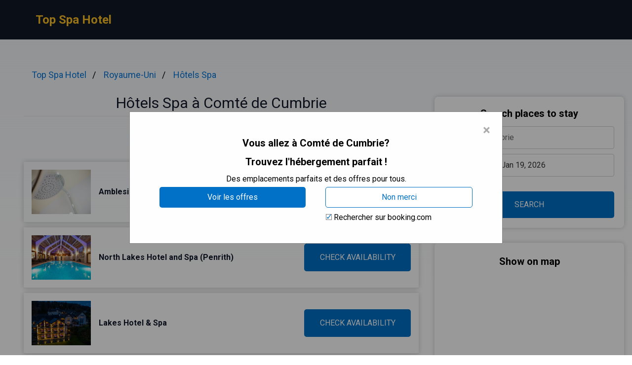

--- FILE ---
content_type: text/html
request_url: https://topspahotel.com/fr/cumbria/
body_size: 9411
content:
<!DOCTYPE html><html lang="fr"> <head><!-- Global Metadata --><meta charset="utf-8"><meta name="viewport" content="width=device-width,initial-scale=1"><link rel="icon" type="image/svg+xml" href="/favicon.svg"><!-- Font preloads --><link rel="preconnect" href="https://fonts.googleapis.com"><link rel="preconnect" href="https://fonts.gstatic.com" crossorigin><link href="https://fonts.googleapis.com/css2?family=Roboto:ital,wght@0,400;0,500;0,700;1,400;1,500;1,700&display=swap" rel="stylesheet"><!-- Canonical URL --><link rel="canonical" href="https://topspahotel.com/fr/cumbria/"><!-- Alternate URL --><link rel="alternate" hreflang="en" href="https://topspahotel.com/cumbria/"><link rel="alternate" hreflang="de" href="https://topspahotel.com/de/cumbria/"><link rel="alternate" hreflang="fr" href="https://topspahotel.com/fr/cumbria/"><link rel="alternate" hreflang="it" href="https://topspahotel.com/it/cumbria/"><link rel="alternate" hreflang="es" href="https://topspahotel.com/es/cumbria/"><!-- Primary Meta Tags --><title>Les Meilleurs Hôtels Spa à Comté de Cumbrie | topspahotel.com</title><meta name="description" content="Vous êtes à la recherche d'une escapade relaxante et revitalisante dans le magnifique Comté de Cumbrie au Royaume-Uni ? Ne cherchez pas plus loin, car nous avon"><meta name="robots" content="index, follow"><!-- Open Graph / Facebook --><meta property="og:type" content="website"><meta property="og:url" content="https://topspahotel.com/fr/cumbria/"><meta property="og:title" content="Hôtels Spa à Comté de Cumbrie"><meta property="og:description" content="Vous êtes à la recherche d'une escapade relaxante et revitalisante dans le magnifique Comté de Cumbrie au Royaume-Uni ? Ne cherchez pas plus loin, car nous avon"><meta property="og:image" content="https://photos.topspahotel.com/photo/3118abb3-1d5c-4a77-a12a-5e39d90da73c.jpg"><!-- Twitter --><meta property="twitter:card" content="summary_large_image"><meta property="twitter:url" content="https://topspahotel.com/fr/cumbria/"><meta property="twitter:title" content="Hôtels Spa à Comté de Cumbrie"><meta property="twitter:description" content="Vous êtes à la recherche d'une escapade relaxante et revitalisante dans le magnifique Comté de Cumbrie au Royaume-Uni ? Ne cherchez pas plus loin, car nous avon"><meta property="twitter:image" content="https://photos.topspahotel.com/photo/3118abb3-1d5c-4a77-a12a-5e39d90da73c.jpg"><link rel="sitemap" href="/sitemap-index.xml"><script defer src="/script.js" data-website-id="41c47c65-3119-4dac-a2ce-e76860223b68"></script><script>(function(){const cityName = "Comté de Cumbrie";
const countryName = "Royaume-Uni";
const networkId = "0001";

      //@ts-expect-error
      window.qs = {};
      window.qs.networkId = networkId;
      //@ts-expect-error
      window.qs.cityName = cityName;
      //@ts-expect-error
      window.qs.countryName = countryName;
    })();</script><link rel="stylesheet" href="/_astro/_countrySlug_.DiCo0jRl.css">
<link rel="stylesheet" href="/_astro/_slug_.BRKxubFj.css">
<style>:root{--link: #1a73e8;--link-hover: #174ea6;--check: #0071c6;--check-bg: #00487c;--gray: 96, 115, 159;--gray-light: 229, 233, 240;--gray-gradient: rgba(var(--gray-light), 50%), #fff}body{font-size:16px;min-width:16rem;font-family:Roboto,sans-serif;margin:0;padding:0;background:linear-gradient(var(--gray-gradient)) no-repeat;background-size:100% 600px;word-wrap:break-word;overflow-wrap:break-word}pre{font-size:18px;font-family:Roboto,sans-serif;text-wrap:wrap}.link,pre>a,.pre-links>a{color:var(--link);text-decoration:none}.link:hover,pre>a:hover,.pre-links>a:hover{color:var(--link-hover);text-decoration:none}article{white-space:pre-line}article .content h1{font-size:2rem;font-weight:700}article .content h2{font-size:1.75rem;font-weight:700;text-align:center;margin:2rem 0}article .content h3{font-size:1.5rem;font-weight:500;margin:1rem 0}article .content h4{font-size:1.25rem;font-weight:500;margin:.5rem 0}.qs-entity-title{cursor:pointer}.qs-entity-image{width:100%;height:100%;max-width:1024px;max-height:600px;margin:1rem 0;cursor:pointer}.qs-check-availability{flex:1;width:100%;padding:1rem;border-radius:5px;color:#fff;background-color:var(--check);cursor:pointer;font-size:1rem;margin:1rem 0;text-transform:uppercase;text-align:center;text-wrap:nowrap}.qs-check-availability-secondary{background-color:transparent;color:var(--check);border:1px solid var(--check)}.qs-check-availability-secondary:hover{color:#fff}.qs-check-availability:hover{background-color:var(--check-bg)}
</style><script type="module" src="/_astro/hoisted.nubAD1eN.js"></script></head> <body> <header class="flex m-0 px-2 bg-gray-900 h-20"> <nav class="flex items-center justify-between pl-16"> <div class="m-0"> <a class="text-amber-400 text-2xl font-bold" href="https://topspahotel.com/fr/">Top Spa Hotel</a> </div> </nav> </header> <main class="flex p-4 justify-center"> <article class="flex-1 leading-normal p-8 min-w-3xl max-w-4xl text-slate-900"> <ul class="breadcrumb" data-astro-cid-2gez2joq> <li data-astro-cid-2gez2joq> <a href="/fr/" data-astro-cid-2gez2joq>Top Spa Hotel</a> </li><li data-astro-cid-2gez2joq> <a href="/fr/united-kingdom/" data-astro-cid-2gez2joq>Royaume-Uni</a> </li><li data-astro-cid-2gez2joq> <a href="/fr/spa-hotels/" data-astro-cid-2gez2joq>Hôtels Spa</a> </li> </ul>  <div class="mb-4 py-4 text-center leading-none"> <h1 class="text-3xl mb-2">Hôtels Spa à Comté de Cumbrie</h1> <hr> </div> <div class="sm:hidden" style="margin-bottom:2rem;background-color:#fff;border-radius:8px;box-shadow:0px 0px 10px 0px rgba(0,0,0,0.2);height:460"> <h3 class="font-bold text-xl text-center mb-3 pt-6">Show on map</h3> <div> <iframe src="https://www.stay22.com/embed/gm?aid=fancyhotels&campaign=tn-tn0001-topspahotel.com-/fr/cumbria/-aHR0cHM6Ly90b3BzcGFob3RlbC5jb20vZnIvY3VtYnJpYS8rbWFw&address=Royaume-Uni%2C%20Comt%C3%A9%20de%20Cumbrie&maincolor=0071c6" id="stay22-widget" width="100%" height="460" frameborder="0"></iframe> </div> </div> <div data-astro-cid-uaae7hzn>  <h3 class="qs-top-table-description text-xl font-bold mb-8" data-astro-cid-uaae7hzn> Meilleurs hôtels à Comté de Cumbrie </h3> <div class="qs-top-table-wrapper mb-10" data-astro-cid-uaae7hzn> <div class="qs-top-table-row" data-astro-cid-uaae7hzn> <div class="qs-top-table-row-main" data-astro-cid-uaae7hzn> <img class="qs-top-table-row-img" src="https://photos.topspahotel.com/photo/3118abb3-1d5c-4a77-a12a-5e39d90da73c.jpg" alt="Ambleside Salutation Hotel &#38; Spa" loading="lazy" data-astro-cid-uaae7hzn> <div class="qs-top-table-row-title" data-astro-cid-uaae7hzn>Ambleside Salutation Hotel &amp; Spa</div> </div> <div class="qs-top-table-row-btn" data-astro-cid-uaae7hzn>CHECK AVAILABILITY</div> </div><div class="qs-top-table-row" data-astro-cid-uaae7hzn> <div class="qs-top-table-row-main" data-astro-cid-uaae7hzn> <img class="qs-top-table-row-img" src="https://photos.topspahotel.com/photo/effed79a-6a48-4d8b-b2eb-ca18b546607b.jpg" alt="North Lakes Hotel and Spa (Penrith) " loading="lazy" data-astro-cid-uaae7hzn> <div class="qs-top-table-row-title" data-astro-cid-uaae7hzn>North Lakes Hotel and Spa (Penrith) </div> </div> <div class="qs-top-table-row-btn" data-astro-cid-uaae7hzn>CHECK AVAILABILITY</div> </div><div class="qs-top-table-row" data-astro-cid-uaae7hzn> <div class="qs-top-table-row-main" data-astro-cid-uaae7hzn> <img class="qs-top-table-row-img" src="https://photos.topspahotel.com/photo/bce8a69a-abb1-444c-a4ed-9a35c1adeef6.jpg" alt="Lakes Hotel &#38; Spa" loading="lazy" data-astro-cid-uaae7hzn> <div class="qs-top-table-row-title" data-astro-cid-uaae7hzn>Lakes Hotel &amp; Spa</div> </div> <div class="qs-top-table-row-btn" data-astro-cid-uaae7hzn>CHECK AVAILABILITY</div> </div><div class="qs-top-table-row" data-astro-cid-uaae7hzn> <div class="qs-top-table-row-main" data-astro-cid-uaae7hzn> <img class="qs-top-table-row-img" src="https://photos.topspahotel.com/photo/7ad728cb-2344-4c78-abf7-40e64bea6a46.jpg" alt="Gilpin Hotel &#38; Lake House" loading="lazy" data-astro-cid-uaae7hzn> <div class="qs-top-table-row-title" data-astro-cid-uaae7hzn>Gilpin Hotel &amp; Lake House</div> </div> <div class="qs-top-table-row-btn" data-astro-cid-uaae7hzn>CHECK AVAILABILITY</div> </div><div class="qs-top-table-row" data-astro-cid-uaae7hzn> <div class="qs-top-table-row-main" data-astro-cid-uaae7hzn> <img class="qs-top-table-row-img" src="https://photos.topspahotel.com/photo/a694d394-bd9f-4876-b794-b3090ddd1bb5.jpg" alt="Macdonald Old England Hotel &#38; Spa" loading="lazy" data-astro-cid-uaae7hzn> <div class="qs-top-table-row-title" data-astro-cid-uaae7hzn>Macdonald Old England Hotel &amp; Spa</div> </div> <div class="qs-top-table-row-btn" data-astro-cid-uaae7hzn>CHECK AVAILABILITY</div> </div> <div class="qs-top-table-show-more-wrapper" data-astro-cid-uaae7hzn> <div class="qs-top-table-show-more" data-astro-cid-uaae7hzn>Montre plus</div> <div class="qs-arrow-down" data-astro-cid-uaae7hzn></div> </div> </div> </div>  <div class="content">  <p class="qs-intro">Vous êtes à la recherche d&#x27;une escapade relaxante et revitalisante dans le magnifique Comté de Cumbrie au Royaume-Uni ? Ne cherchez pas plus loin, car nous avons la solution parfaite pour vous : les Hôtels Spa. Que vous soyez en quête de tranquillité, de soins luxueux ou tout simplement d&#x27;un moment de détente, les Hôtels Spa du Comté de Cumbrie sauront répondre à toutes vos attentes.

Imaginez-vous blotti dans un peignoir moelleux, profitant d&#x27;une vue imprenable sur les montagnes environnantes pendant que des mains expertes vous prodiguent massages et soins personnalisés. Les Hôtels Spa du Comté de Cumbrie sont réputés pour offrir une expérience unique et apaisante à leurs visiteurs. Avec des installations modernes, des piscines thermales relaxantes et une gamme complète de soins revitalisants, ces havres de paix garantissent un séjour inoubliable.

Que vous souhaitiez échapper au stress quotidien ou simplement vous faire chouchouter le temps d&#x27;un week-end, les Hôtels Spa du Comté de Cumbrie sont l&#x27;endroit idéal pour se ressourcer et prendre soin de votre bien-être. Alors laissez-vous tenter par cette expérience sensorielle ultime et plongez dans un univers où le luxe rime avec relaxation absolue.</p><h2 class="qs-secondary-title">Meilleurs Hôtels Spa à Comté de Cumbrie</h2><div class="qs-entity-wrapper"><h3 class="qs-entity-title">Ambleside Salutation Hotel &amp; Spa</h3><img class="qs-entity-image" src="https://photos.topspahotel.com/photo/3118abb3-1d5c-4a77-a12a-5e39d90da73c.jpg" alt="Ambleside Salutation Hotel &amp; Spa" loading="lazy"/><p class="qs-entity-description">Idéalement situé à Ambleside, l&#x27;Ambleside Salutation Hotel &amp; Spa, BW Premier Collection propose un spa moderne et une brasserie. Il dispose d&#x27;un parking gratuit et de chambres spacieuses avec connexion Wi-Fi gratuite et vue panoramique sur Wansfell. L&#x27;hôtel est installé dans un bâtiment du XVIIe siècle et possède un club de loisirs avec piscine, sauna, bain à remous et hammam. Au cœur d&#x27;Ambleside, l&#x27;Ambleside Salutation Hotel &amp; Spa est entouré de sentiers de randonnée. Les chambres traditionnelles sont décorées dans un style classique et disposent chacune d&#x27;une salle de bains moderne privative avec douche à jets puissants. Toutes les chambres sont équipées d&#x27;un plateau/bouilloire, d&#x27;une télévision à écran plat et d&#x27;un bureau. L&#x27;établissement dispose également d&#x27;un centre de remise en forme et d&#x27;un spa de beauté. Nous proposons un menu varié pour le dîner tous les jours entre 17h30 - 21h00. Le lac Windermere se trouve à 20 minutes à pied et Elter Water est accessible en seulement 10 minutes en voiture.

- Emplacement pittoresque
- Spa moderne
- Club de loisirs avec piscine
- Chambres spacieuses avec vue panoramique
- Menu varié pour le dîner</p><div class="flex justify-center mb-8"><span class="qs-check-availability">Vérifiez la disponibilité</span></div></div><div class="qs-entity-wrapper"><h3 class="qs-entity-title">North Lakes Hotel and Spa (Penrith) </h3><img class="qs-entity-image" src="https://photos.topspahotel.com/photo/effed79a-6a48-4d8b-b2eb-ca18b546607b.jpg" alt="North Lakes Hotel and Spa (Penrith) " loading="lazy"/><p class="qs-entity-description">Doté d&#x27;une piscine intérieure, d&#x27;un bain à remous et de chambres modernes, le North Lakes Hotel and Spa est un hôtel de luxe 4 étoiles situé juste à côté de l&#x27;autoroute M6. Les clients peuvent profiter gratuitement du WiFi et déguster une cuisine locale. Le centre-ville de Penrith se trouve à 15 minutes à pied. Les installations Santé &amp; Fitness, comprenant une salle de sport entièrement équipée, un studio fonctionnel, une piscine, un bain à remous, un sauna et un hammam, sont disponibles moyennant des frais supplémentaires. Chaque chambre est meublée avec style. Les clients peuvent se détendre grâce aux lits confortables, à l&#x27;eau minérale gratuite ainsi qu&#x27;au café et au thé fraîchement moulu dans les chambres, accompagnés de lait frais. Dînez au restaurant FYR récompensé par la AA Rosette qui propose des produits locaux et saisonniers dans les menus à la carte. Il sert des plats grillés préparés sur mesure sur le gril en feu ouvert sur place ainsi que des thés l&#x27;après-midi et les déjeuners du dimanche. Des soins spa sont également disponibles sur rendez-vous uniquement. Les rives magnifiques du lac Ullswater se trouvent à 10 minutes en voiture tandis que le Rheged Activity Centre est accessible en moins de 5 minutes en voiture. La montagne Skiddaw est accessible en 30 minutes en voiture et la ville animée de Keswick en 25 minutes.

- Piscine intérieure.
- Restaurant primé.
- Accès facile depuis l&#x27;autoroute M6.
- Chambres modernes et élégantes.
- Proximité des attractions locales.</p><div class="flex justify-center mb-8"><span class="qs-check-availability">Vérifiez la disponibilité</span></div></div><div class="qs-entity-wrapper"><h3 class="qs-entity-title">Lakes Hotel &amp; Spa</h3><img class="qs-entity-image" src="https://photos.topspahotel.com/photo/bce8a69a-abb1-444c-a4ed-9a35c1adeef6.jpg" alt="Lakes Hotel &amp; Spa" loading="lazy"/><p class="qs-entity-description">Situé avec une vue sur le lac Windermere, notre hôtel est parfaitement situé à quelques pas du centre animé de Bowness-on-Windermere et des bateaux qui parcourent toute la longueur de Windermere, ce qui facilite la visite d&#x27;Ambleside, Brockhole, Wray Castle et Lakeside sans voiture. L&#x27;hôtel Lakes Hotel &amp; Spa (anciennement appelé Burnside Hotel &amp; Spa) dispose de certaines des meilleures installations sur place de la région. La moitié des chambres sont dotées de bains à remous sur des balcons privés. L&#x27;hôtel dispose également d&#x27;un spa avec sièges au bord de la piscine, d&#x27;un bar élégant et d&#x27;un bar à cocktails, ainsi que d&#x27;une location de vélos et de sports nautiques tels que le wakesurfing et le paddleboard. Les boutiques, les boutiques et les restaurants du centre-ville de Bowness se trouvent à 2 minutes à pied. Notre concierge propose plusieurs promenades planifiées que vous pouvez faire directement depuis les portes de l&#x27;hôtel. Dans le Lake District, l&#x27;hôtel Lakes Hotel &amp; Spa se trouve à 30 minutes en voiture du M6. La gare ferroviaire Windermere est à 10 minutes et nous pouvons organiser pour notre Bentley de venir vous chercher à la gare. Avec tout ce dont vous avez besoin à proximité immédiate, aucune voiture n&#x27;est nécessaire. C&#x27;est la partie préférée des clients selon les avis indépendants - ils ont particulièrement apprécié l&#x27;emplacement qu&#x27;ils ont évalué 9,5 pour un voyage en couple.

- Vue imprenable sur le lac Windermere
- Installations sur place de première classe, y compris un spa et une piscine
- Chambres avec bains à remous privés
- Proximité des boutiques, boutiques et restaurants de Bowness-on-Windermere 
- Promenades planifiées proposées par le concierge</p><div class="flex justify-center mb-8"><span class="qs-check-availability">Vérifiez la disponibilité</span></div></div><div class="qs-entity-wrapper"><h3 class="qs-entity-title">Gilpin Hotel &amp; Lake House</h3><img class="qs-entity-image" src="https://photos.topspahotel.com/photo/7ad728cb-2344-4c78-abf7-40e64bea6a46.jpg" alt="Gilpin Hotel &amp; Lake House" loading="lazy"/><p class="qs-entity-description">L&#x27;élégant Gilpin Hotel &amp; Lake House propose une cuisine raffinée et des suites aux intérieurs somptueux, situés au cœur du paysage de Lake District. Les rives du lac Windermere se trouvent à un peu plus de 2 miles. Les suites sont dotées de leur propre bain à remous, tandis que les pavillons comprennent des installations spa privées, comme des douches à effet pluie et des hammams. Les clients peuvent choisir de dîner au restaurant principal Hrishi, couronné d&#x27;une étoile Michelin. Toutes les chambres offrent une vue sur le lac ainsi qu&#x27;un accès direct aux jardins pour la plupart d&#x27;entre elles. Le Gilpin Lake House propose également 6 suites avec accès privé aux jardins, au lac et à un spa. L&#x27;hôtel dispose de deux restaurants sur place offrant une cuisine locale du Lake District avec une touche asiatique. Gilpin Spice est l&#x27;autre option de restauration, proposant une cuisine ouverte qui met en valeur les saveurs variées du sous-continent indien.

- Suites avec bain à remous
- Spa privé dans les pavillons
- Cuisine gastronomique étoilée au guide Michelin
- Accès direct aux jardins depuis la plupart des chambres
- Deux restaurants proposant une fusion unique entre saveurs locales et asiatiques</p><div class="flex justify-center mb-8"><span class="qs-check-availability">Vérifiez la disponibilité</span></div></div><div class="qs-entity-wrapper"><h3 class="qs-entity-title">Macdonald Old England Hotel &amp; Spa</h3><img class="qs-entity-image" src="https://photos.topspahotel.com/photo/a694d394-bd9f-4876-b794-b3090ddd1bb5.jpg" alt="Macdonald Old England Hotel &amp; Spa" loading="lazy"/><p class="qs-entity-description">Le Macdonald Old England Hotel &amp; Spa est situé sur les rives du lac Windermere et offre une vue panoramique magnifique. Il dispose d&#x27;un restaurant primé, d&#x27;un spa de beauté et d&#x27;une piscine intérieure. Le centre de Windermere se trouve à 20 minutes à pied. Le complexe de loisirs moderne comprend une salle de sport entièrement équipée et une piscine de 20 mètres. Les chambres sont équipées d&#x27;une télévision à écran plat, d&#x27;un plateau/bouilloire avec eau minérale gratuite et de peignoirs moelleux dans la salle de bains. Certaines offrent également une vue sur le lac. Le restaurant, distingué par les 2 AA Rosettes, propose un menu moderne mettant en valeur des produits locaux de qualité et des ingrédients biologiques. Le Terrace Bar and Lounge sert des repas légers et des thés traditionnels l&#x27;après-midi. Les clients peuvent profiter d&#x27;un moment de détente dans la salle glacée, le sauna ou le hammam aromatique, ainsi que se faire dorloter au salon de beauté avec des soins indulgents. Situé à Bowness-on-Windermere, le Macdonald Old England Hotel est entouré par un jardin mature et dispose même de ses propres amarres pour les bateaux privés. L&#x27;exposition Beatrix Potter se trouve à seulement 200 mètres.
- Piscine intérieure
- Restaurant primé proposant une cuisine locale
- Proximité du lac Windermere
- Salle de sport bien équipée
- Salon de beauté proposant des soins indulgents</p><div class="flex justify-center mb-8"><span class="qs-check-availability">Vérifiez la disponibilité</span></div></div><div class="qs-entity-wrapper"><h3 class="qs-entity-title">Lodore Falls Hotel &amp; Spa</h3><img class="qs-entity-image" src="https://photos.topspahotel.com/photo/cbacbcbf-fea1-4a2d-a54e-b9c40b8350e4.jpg" alt="Lodore Falls Hotel &amp; Spa" loading="lazy"/><p class="qs-entity-description"></p><div class="flex justify-center mb-8"><span class="qs-check-availability">Vérifiez la disponibilité</span></div></div><div class="qs-entity-wrapper"><h3 class="qs-entity-title">Windermere Boutique Hotel</h3><img class="qs-entity-image" src="https://photos.topspahotel.com/photo/121c6eaf-bafc-4b06-90b0-061feaf84065.jpg" alt="Windermere Boutique Hotel" loading="lazy"/><p class="qs-entity-description"></p><div class="flex justify-center mb-8"><span class="qs-check-availability">Vérifiez la disponibilité</span></div></div><div class="qs-entity-wrapper"><h3 class="qs-entity-title">Grange Hotel (Grange Over Sands) </h3><img class="qs-entity-image" src="https://photos.topspahotel.com/photo/1d6f5cf5-c077-4b38-863f-2562d601fa5b.jpg" alt="Grange Hotel (Grange Over Sands) " loading="lazy"/><p class="qs-entity-description"></p><div class="flex justify-center mb-8"><span class="qs-check-availability">Vérifiez la disponibilité</span></div></div><div class="qs-entity-wrapper"><h3 class="qs-entity-title">The Townhouse Boutique Hotel</h3><img class="qs-entity-image" src="https://photos.topspahotel.com/photo/f8335a7b-9d33-43ef-ad32-8749e0cee946.jpg" alt="The Townhouse Boutique Hotel" loading="lazy"/><p class="qs-entity-description"></p><div class="flex justify-center mb-8"><span class="qs-check-availability">Vérifiez la disponibilité</span></div></div><div class="qs-entity-wrapper"><h3 class="qs-entity-title">The Castle Inn Hotel by BW Signature Collection</h3><img class="qs-entity-image" src="https://photos.topspahotel.com/photo/80067527-6107-4fe4-af9b-c48ee47b6985.jpg" alt="The Castle Inn Hotel by BW Signature Collection" loading="lazy"/><p class="qs-entity-description"></p><div class="flex justify-center mb-8"><span class="qs-check-availability">Vérifiez la disponibilité</span></div></div><div class="qs-entity-wrapper"><h3 class="qs-entity-title">Rothay Garden Hotel &amp; Riverside Spa</h3><img class="qs-entity-image" src="https://photos.topspahotel.com/photo/683933a9-0d17-40c7-b374-c3d98d7aac43.jpg" alt="Rothay Garden Hotel &amp; Riverside Spa" loading="lazy"/><p class="qs-entity-description"></p><div class="flex justify-center mb-8"><span class="qs-check-availability">Vérifiez la disponibilité</span></div></div><h2 class="qs-faq-title">FAQ</h2><div class="qs-faq-wrapper" itemscope="" itemType="https://schema.org/FAQPage"><div class="qs-faq-item-wrapper" itemscope="" itemProp="mainEntity" itemType="https://schema.org/Question"><h4 class="qs-faq-item-question" itemProp="name">Quelles sont les options d&#x27;hôtels Spa disponibles dans le Comté de Cumbrie en Royaume-Uni ?</h4><div class="qs-faq-item-answer" itemscope="" itemProp="acceptedAnswer" itemType="https://schema.org/Answer"><div itemProp="text">Le Comté de Cumbrie offre une variété d&#x27;options d&#x27;hôtels Spa pour les voyageurs à la recherche d&#x27;une escapade relaxante. Des établissements haut de gamme offrant des spas luxueux et des soins de bien-être complets aux hôtels plus modestes proposant des installations de spa plus simples, il y en a pour tous les goûts et tous les budgets.</div></div></div><div class="qs-faq-item-wrapper" itemscope="" itemProp="mainEntity" itemType="https://schema.org/Question"><h4 class="qs-faq-item-question" itemProp="name">Quels types de soins peut-on trouver dans un hôtel Spa du Comté de Cumbrie ?</h4><div class="qs-faq-item-answer" itemscope="" itemProp="acceptedAnswer" itemType="https://schema.org/Answer"><div itemProp="text">Les hôtels Spa du Comté de Cumbrie proposent une large gamme de soins pour répondre aux besoins individuels des clients. Vous pouvez profiter de massages relaxants, de thérapies par l&#x27;eau comme le bain à remous ou le sauna, ainsi que des traitements esthétiques tels que les soins du visage et les manucures. Certains établissements offrent également des programmes spéciaux axés sur la santé et le bien-être.</div></div></div><div class="qs-faq-item-wrapper" itemscope="" itemProp="mainEntity" itemType="https://schema.org/Question"><h4 class="qs-faq-item-question" itemProp="name">Est-ce que tous les hôtels du Comté de Cumbrie ont un spa ?</h4><div class="qs-faq-item-answer" itemscope="" itemProp="acceptedAnswer" itemType="https://schema.org/Answer"><div itemProp="text">Non, tous les hôtels du Comté ne disposent pas nécessairement d&#x27;un spa. Il est important de vérifier auprès de l&#x27;établissement choisi avant votre réservation si celui-ci propose effectivement un spa ou des services bien-être. De nombreux hôtels proposent toutefois une liste complète des équipements disponibles sur leur site web officiel.</div></div></div><div class="qs-faq-item-wrapper" itemscope="" itemProp="mainEntity" itemType="https://schema.org/Question"><h4 class="qs-faq-item-question" itemProp="name">Qu&#x27;est-ce qui distingue un séjour dans un hôtel Spa du Comté de Cumbrie ?</h4><div class="qs-faq-item-answer" itemscope="" itemProp="acceptedAnswer" itemType="https://schema.org/Answer"><div itemProp="text">Ce qui distingue un séjour dans un hôtel Spa du Comté de Cumbrie, c&#x27;est l&#x27;expérience de détente et de bien-être ultime qu&#x27;il offre. En plus des installations de spa modernes et élégantes, vous pourrez profiter d&#x27;un environnement paisible entouré par la nature préservée du Comté. De nombreux établissements proposent également une excellente cuisine qui complète parfaitement cette expérience relaxante.</div></div></div><div class="qs-faq-item-wrapper" itemscope="" itemProp="mainEntity" itemType="https://schema.org/Question"><h4 class="qs-faq-item-question" itemProp="name">Pourquoi devrais-je choisir un hôtel Spa dans le Comté de Cumbrie pour mes prochaines vacances ?</h4><div class="qs-faq-item-answer" itemscope="" itemProp="acceptedAnswer" itemType="https://schema.org/Answer"><div itemProp="text">Choisir un hôtel Spa dans le Comté de Cumbrie est idéal si vous recherchez une escapade tranquille où vous pourrez recharger vos batteries et prendre soin de vous. Que vous souhaitiez explorer les montagnes majestueuses ou les lacs pittoresques, ou simplement vous détendre en profitant des soins spa, cet endroit offre une</div></div></div></div><h3>Hôtels à Comté de Cumbrie</h3><div class="flex flex-wrap my-2"><a style="flex:0 0 33.3333%" class="link py-1" href="https://topspahotel.com/fr/bowness-on-windermere/">Hôtels avec Jacuzzi Bowness-on-Windermere</a></div><h3>Destinations prisées</h3><div class="flex flex-wrap my-2"><a style="flex:0 0 33.3333%" class="link py-1" href="https://topspahotel.com/fr/south-wales/">Galles du Sud</a><a style="flex:0 0 33.3333%" class="link py-1" href="https://topspahotel.com/fr/joshua-tree-national-park/">Parc national de Joshua Tree</a><a style="flex:0 0 33.3333%" class="link py-1" href="https://topspahotel.com/fr/illinois-2/">Illinois</a><a style="flex:0 0 33.3333%" class="link py-1" href="https://topspahotel.com/fr/tampa-2/">Tampa</a><a style="flex:0 0 33.3333%" class="link py-1" href="https://topspahotel.com/fr/medellin/">Medellín</a><a style="flex:0 0 33.3333%" class="link py-1" href="https://topspahotel.com/fr/key-west/">Key West</a><a style="flex:0 0 33.3333%" class="link py-1" href="https://topspahotel.com/fr/lazio/">Latium</a><a style="flex:0 0 33.3333%" class="link py-1" href="https://topspahotel.com/fr/calgary/">Calgary</a><a style="flex:0 0 33.3333%" class="link py-1" href="https://topspahotel.com/fr/cotswolds-united-kingdom-2/">Les Cotswolds</a><a style="flex:0 0 33.3333%" class="link py-1" href="https://topspahotel.com/fr/manchester/">Manchester</a><a style="flex:0 0 33.3333%" class="link py-1" href="https://topspahotel.com/fr/melbourne/">Melbourne</a><a style="flex:0 0 33.3333%" class="link py-1" href="https://topspahotel.com/fr/brighton/">Brighton et Hove</a><a style="flex:0 0 33.3333%" class="link py-1" href="https://topspahotel.com/fr/palma_de_mallorca/">Palma de Majorque</a><a style="flex:0 0 33.3333%" class="link py-1" href="https://topspahotel.com/fr/perth/">Perth</a><a style="flex:0 0 33.3333%" class="link py-1" href="https://topspahotel.com/fr/savannah/">Savannah</a><a style="flex:0 0 33.3333%" class="link py-1" href="https://topspahotel.com/fr/istanbul/">Istanbul</a><a style="flex:0 0 33.3333%" class="link py-1" href="https://topspahotel.com/fr/tallinn/">Tallinn</a><a style="flex:0 0 33.3333%" class="link py-1" href="https://topspahotel.com/fr/kuala_lumpur/">Kuala Lumpur</a><a style="flex:0 0 33.3333%" class="link py-1" href="https://topspahotel.com/fr/miami_beach/">Miami Beach</a><a style="flex:0 0 33.3333%" class="link py-1" href="https://topspahotel.com/fr/toulouse/">Toulouse</a><a style="flex:0 0 33.3333%" class="link py-1" href="https://topspahotel.com/fr/queenstown/">Queenstown</a></div>  </div> </article> <aside class="hidden sm:block md:w-80 lg:w-96"> <div class="bf" data-astro-cid-otpdt6jm> <h3 class="font-bold text-xl" data-astro-cid-otpdt6jm>Search places to stay</h3> <input id="bf-input" class="bf-form-control" placeholder="Comté de Cumbrie" type="text" data-astro-cid-otpdt6jm> <div class="form-group" data-astro-cid-otpdt6jm> <input id="bf-date-range" class="bf-form-control w-full" placeholder="Check-in - Check-out" type="text" data-astro-cid-otpdt6jm> </div> <button id="bf-search-button" class="bf-search-button" type="submit" data-astro-cid-otpdt6jm>
SEARCH
</button> </div>  <div style="position:sticky;margin-top:30px;top:380px;background-color:#fff;border-radius:8px;box-shadow:0px 0px 10px 0px rgba(0,0,0,0.2)"> <h3 class="font-bold text-xl text-center mb-3 pt-6">Show on map</h3> <div> <iframe src="https://www.stay22.com/embed/gm?aid=fancyhotels&campaign=tn-tn0001-topspahotel.com-/fr/cumbria/-aHR0cHM6Ly90b3BzcGFob3RlbC5jb20vZnIvY3VtYnJpYS8rbWFw&address=Royaume-Uni%2C%20Comt%C3%A9%20de%20Cumbrie&maincolor=0071c6" id="stay22-widget" width="100%" height="460" frameborder="0"></iframe> </div> </div> </aside> </main> <footer class="flex text-blue-900 p-8 items-center max-w-[calc(100%-2rem)]" style="background:linear-gradient(var(--gray-gradient)) no-repeat"> <div class="flex w-full justify-center"> <ul class="flex flex-col"> <li> <a href="https://topspahotel.com/cumbria/" class="flex"> <svg xmlns="http://www.w3.org/2000/svg" viewBox="0 0 513 342" class="w-4 mr-2"><g fill="#FFF"><path d="M0 0h513v341.3H0V0z"></path><path d="M311.7 230 513 341.3v-31.5L369.3 230h-57.6zM200.3 111.3 0 0v31.5l143.7 79.8h56.6z"></path></g><path d="M393.8 230 513 295.7V230H393.8zm-82.1 0L513 341.3v-31.5L369.3 230h-57.6zm146.9 111.3-147-81.7v81.7h147zM90.3 230 0 280.2V230h90.3zm110 14.2v97.2H25.5l174.8-97.2zm-82.1-132.9L0 45.6v65.7h118.2zm82.1 0L0 0v31.5l143.7 79.8h56.6zM53.4 0l147 81.7V0h-147zm368.3 111.3L513 61.1v50.2h-91.3zm-110-14.2V0h174.9L311.7 97.1z" fill="#0052B4"></path><g fill="#D80027"><path d="M288 0h-64v138.7H0v64h224v138.7h64V202.7h224v-64H288V0z"></path><path d="M311.7 230 513 341.3v-31.5L369.3 230h-57.6zm-168 0L0 309.9v31.5L200.3 230h-56.6zm56.6-118.7L0 0v31.5l143.7 79.8h56.6zm168 0L513 31.5V0L311.7 111.3h56.6z"></path></g></svg> English </a> </li><li> <a href="https://topspahotel.com/de/cumbria/" class="flex"> <svg xmlns="http://www.w3.org/2000/svg" viewBox="0 0 513 342" class="w-4 mr-2"><path fill="#D80027" d="M0 0h513v342H0z"></path><path d="M0 0h513v114H0z"></path><path fill="#FFDA44" d="M0 228h513v114H0z"></path></svg> Deutsch </a> </li><li> <a href="https://topspahotel.com/fr/cumbria/" class="flex"> <svg xmlns="http://www.w3.org/2000/svg" viewBox="0 0 513 342" class="w-4 mr-2"><path fill="#FFF" d="M0 0h513v342H0z"></path><path fill="#0052B4" d="M0 0h171v342H0z"></path><path fill="#D80027" d="M342 0h171v342H342z"></path></svg> Français </a> </li><li> <a href="https://topspahotel.com/it/cumbria/" class="flex"> <svg xmlns="http://www.w3.org/2000/svg" viewBox="0 0 513 342" class="w-4 mr-2"><path fill="#FFF" d="M342 0H0v341.3h512V0z"></path><path fill="#6DA544" d="M0 0h171v342H0z"></path><path fill="#D80027" d="M342 0h171v342H342z"></path></svg> Italiano </a> </li><li> <a href="https://topspahotel.com/es/cumbria/" class="flex"> <svg xmlns="http://www.w3.org/2000/svg" viewBox="0 0 22.5 15" class="w-4 mr-2"><path fill="#FFF" d="M0 0h22.5v15H0V0z"></path><path fill="#D03433" d="M0 0h22.5v4H0V0zm0 11h22.5v4H0v-4z"></path><path fill="#FBCA46" d="M0 4h22.5v7H0V4z"></path><path fill="#FFF" d="M7.8 7h1v.5h-1V7z"></path><path fill="#A41517" d="M7.2 8.5c0 .3.3.5.6.5s.6-.2.6-.5L8.5 7H7.1l.1 1.5zM6.6 7c0-.3.2-.5.4-.5h1.5c.3 0 .5.2.5.4V7l-.1 1.5c-.1.6-.5 1-1.1 1-.6 0-1-.4-1.1-1L6.6 7z"></path><path fill="#A41517" d="M6.8 7.5h2V8h-.5l-.5 1-.5-1h-.5v-.5zM5.3 6h1v3.5h-1V6zm4 0h1v3.5h-1V6zm-2.5-.5c0-.3.2-.5.5-.5h1c.3 0 .5.2.5.5v.2c0 .2-.1.3-.3.3H7c-.1 0-.2-.1-.2-.2v-.3z"></path></svg> Español </a> </li> </ul> </div> <div class="w-full text-center">
&copy; 2025 Top Spa Hotel. All rights reserved.
</div> </footer> <div id="qs-modal" class="qs-modal min-w-80" data-astro-cid-tmdbozm2> <div class="qs-modal-content" data-astro-cid-tmdbozm2> <span id="qs-modal-close" class="qs-modal-close" data-astro-cid-tmdbozm2>&times;</span> <div class="qs-modal-title" data-astro-cid-tmdbozm2>Vous allez à Comté de Cumbrie?</div> <h3 class="qs-modal-title" data-astro-cid-tmdbozm2>Trouvez l&#39;hébergement parfait !</h3> <p class="qs-modal-description" data-astro-cid-tmdbozm2>Des emplacements parfaits et des offres pour tous.</p> <div class="qs-modal-btn-wrapper" data-astro-cid-tmdbozm2> <div id="qs-modal-yes-btn" class="qs-modal-btn qs-modal-btn-yes" data-astro-cid-tmdbozm2> Voir les offres </div> <div id="qs-modal-no-btn" class="qs-modal-btn qs-modal-btn-no" data-astro-cid-tmdbozm2> Non merci </div> </div> <div class="qs-modal-checkbox-wrapper" data-astro-cid-tmdbozm2> <label data-astro-cid-tmdbozm2> <input class="qs-checkbox-input" type="checkbox" id="isList-checkbox" checked data-astro-cid-tmdbozm2> <span class="qs-checkbox-span" data-astro-cid-tmdbozm2></span> </label> <span class="qs-checkbox-text" data-astro-cid-tmdbozm2>Rechercher sur booking.com</span> </div> </div> </div>  <script defer src="https://static.cloudflareinsights.com/beacon.min.js/vcd15cbe7772f49c399c6a5babf22c1241717689176015" integrity="sha512-ZpsOmlRQV6y907TI0dKBHq9Md29nnaEIPlkf84rnaERnq6zvWvPUqr2ft8M1aS28oN72PdrCzSjY4U6VaAw1EQ==" data-cf-beacon='{"version":"2024.11.0","token":"21a4c3fe7e3949d08f80f0bb7a65135f","r":1,"server_timing":{"name":{"cfCacheStatus":true,"cfEdge":true,"cfExtPri":true,"cfL4":true,"cfOrigin":true,"cfSpeedBrain":true},"location_startswith":null}}' crossorigin="anonymous"></script>
</body></html>